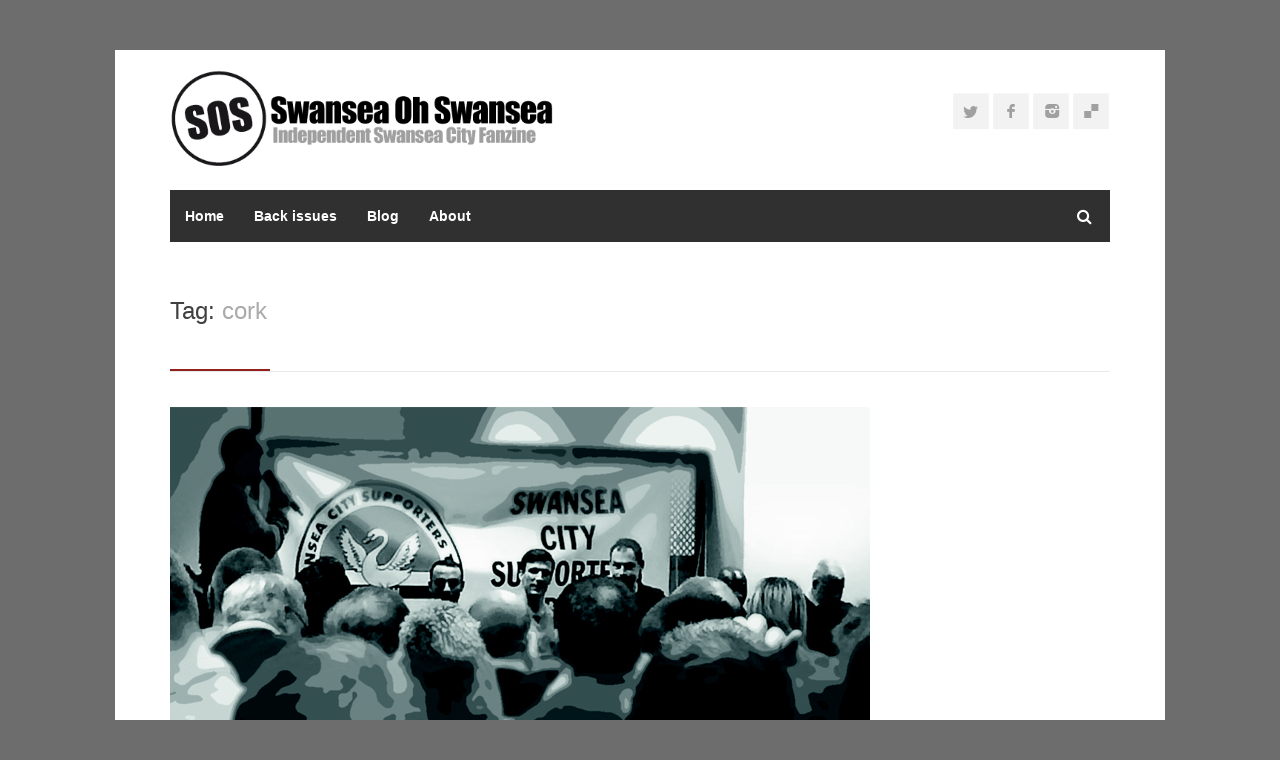

--- FILE ---
content_type: text/html; charset=UTF-8
request_url: https://sosfanzine.com/tag/cork/
body_size: 13345
content:
<!DOCTYPE html>
<html lang="en-GB">
<head>
<meta charset="UTF-8">
<meta name="viewport" content="width=device-width, initial-scale=1">
<link rel="profile" href="http://gmpg.org/xfn/11">
<link rel="pingback" href="https://sosfanzine.com/xmlrpc.php">

<title>cork &#8211; Swansea Oh Swansea</title>
<meta name='robots' content='max-image-preview:large' />
<link rel="alternate" type="application/rss+xml" title="Swansea Oh Swansea &raquo; Feed" href="https://sosfanzine.com/feed/" />
<link rel="alternate" type="application/rss+xml" title="Swansea Oh Swansea &raquo; Comments Feed" href="https://sosfanzine.com/comments/feed/" />
<link rel="alternate" type="application/rss+xml" title="Swansea Oh Swansea &raquo; cork Tag Feed" href="https://sosfanzine.com/tag/cork/feed/" />
<!-- sosfanzine.com is managing ads with Advanced Ads 2.0.16 – https://wpadvancedads.com/ --><script id="sosfa-ready">
			window.advanced_ads_ready=function(e,a){a=a||"complete";var d=function(e){return"interactive"===a?"loading"!==e:"complete"===e};d(document.readyState)?e():document.addEventListener("readystatechange",(function(a){d(a.target.readyState)&&e()}),{once:"interactive"===a})},window.advanced_ads_ready_queue=window.advanced_ads_ready_queue||[];		</script>
		<style id='wp-img-auto-sizes-contain-inline-css' type='text/css'>
img:is([sizes=auto i],[sizes^="auto," i]){contain-intrinsic-size:3000px 1500px}
/*# sourceURL=wp-img-auto-sizes-contain-inline-css */
</style>
<link rel='stylesheet' id='wfsi-socialicons-css' href='https://sosfanzine.com/wp-content/plugins/web-font-social-icons/css/icons.css?ver=6.9' type='text/css' media='all' />
<style id='wfsi-socialicons-inline-css' type='text/css'>

                    a.ptwsi-social-icon,
                    a.ptwsi-social-icon:visited,
                    .ptwsi_social-icons li a:visited,
                    .ptwsi_social-icons li a {
                            color: #A0A0A0;
                            background:  #F2F2F2;
                    }
/*# sourceURL=wfsi-socialicons-inline-css */
</style>
<style id='wp-emoji-styles-inline-css' type='text/css'>

	img.wp-smiley, img.emoji {
		display: inline !important;
		border: none !important;
		box-shadow: none !important;
		height: 1em !important;
		width: 1em !important;
		margin: 0 0.07em !important;
		vertical-align: -0.1em !important;
		background: none !important;
		padding: 0 !important;
	}
/*# sourceURL=wp-emoji-styles-inline-css */
</style>
<style id='wp-block-library-inline-css' type='text/css'>
:root{--wp-block-synced-color:#7a00df;--wp-block-synced-color--rgb:122,0,223;--wp-bound-block-color:var(--wp-block-synced-color);--wp-editor-canvas-background:#ddd;--wp-admin-theme-color:#007cba;--wp-admin-theme-color--rgb:0,124,186;--wp-admin-theme-color-darker-10:#006ba1;--wp-admin-theme-color-darker-10--rgb:0,107,160.5;--wp-admin-theme-color-darker-20:#005a87;--wp-admin-theme-color-darker-20--rgb:0,90,135;--wp-admin-border-width-focus:2px}@media (min-resolution:192dpi){:root{--wp-admin-border-width-focus:1.5px}}.wp-element-button{cursor:pointer}:root .has-very-light-gray-background-color{background-color:#eee}:root .has-very-dark-gray-background-color{background-color:#313131}:root .has-very-light-gray-color{color:#eee}:root .has-very-dark-gray-color{color:#313131}:root .has-vivid-green-cyan-to-vivid-cyan-blue-gradient-background{background:linear-gradient(135deg,#00d084,#0693e3)}:root .has-purple-crush-gradient-background{background:linear-gradient(135deg,#34e2e4,#4721fb 50%,#ab1dfe)}:root .has-hazy-dawn-gradient-background{background:linear-gradient(135deg,#faaca8,#dad0ec)}:root .has-subdued-olive-gradient-background{background:linear-gradient(135deg,#fafae1,#67a671)}:root .has-atomic-cream-gradient-background{background:linear-gradient(135deg,#fdd79a,#004a59)}:root .has-nightshade-gradient-background{background:linear-gradient(135deg,#330968,#31cdcf)}:root .has-midnight-gradient-background{background:linear-gradient(135deg,#020381,#2874fc)}:root{--wp--preset--font-size--normal:16px;--wp--preset--font-size--huge:42px}.has-regular-font-size{font-size:1em}.has-larger-font-size{font-size:2.625em}.has-normal-font-size{font-size:var(--wp--preset--font-size--normal)}.has-huge-font-size{font-size:var(--wp--preset--font-size--huge)}.has-text-align-center{text-align:center}.has-text-align-left{text-align:left}.has-text-align-right{text-align:right}.has-fit-text{white-space:nowrap!important}#end-resizable-editor-section{display:none}.aligncenter{clear:both}.items-justified-left{justify-content:flex-start}.items-justified-center{justify-content:center}.items-justified-right{justify-content:flex-end}.items-justified-space-between{justify-content:space-between}.screen-reader-text{border:0;clip-path:inset(50%);height:1px;margin:-1px;overflow:hidden;padding:0;position:absolute;width:1px;word-wrap:normal!important}.screen-reader-text:focus{background-color:#ddd;clip-path:none;color:#444;display:block;font-size:1em;height:auto;left:5px;line-height:normal;padding:15px 23px 14px;text-decoration:none;top:5px;width:auto;z-index:100000}html :where(.has-border-color){border-style:solid}html :where([style*=border-top-color]){border-top-style:solid}html :where([style*=border-right-color]){border-right-style:solid}html :where([style*=border-bottom-color]){border-bottom-style:solid}html :where([style*=border-left-color]){border-left-style:solid}html :where([style*=border-width]){border-style:solid}html :where([style*=border-top-width]){border-top-style:solid}html :where([style*=border-right-width]){border-right-style:solid}html :where([style*=border-bottom-width]){border-bottom-style:solid}html :where([style*=border-left-width]){border-left-style:solid}html :where(img[class*=wp-image-]){height:auto;max-width:100%}:where(figure){margin:0 0 1em}html :where(.is-position-sticky){--wp-admin--admin-bar--position-offset:var(--wp-admin--admin-bar--height,0px)}@media screen and (max-width:600px){html :where(.is-position-sticky){--wp-admin--admin-bar--position-offset:0px}}

/*# sourceURL=wp-block-library-inline-css */
</style><style id='global-styles-inline-css' type='text/css'>
:root{--wp--preset--aspect-ratio--square: 1;--wp--preset--aspect-ratio--4-3: 4/3;--wp--preset--aspect-ratio--3-4: 3/4;--wp--preset--aspect-ratio--3-2: 3/2;--wp--preset--aspect-ratio--2-3: 2/3;--wp--preset--aspect-ratio--16-9: 16/9;--wp--preset--aspect-ratio--9-16: 9/16;--wp--preset--color--black: #000000;--wp--preset--color--cyan-bluish-gray: #abb8c3;--wp--preset--color--white: #ffffff;--wp--preset--color--pale-pink: #f78da7;--wp--preset--color--vivid-red: #cf2e2e;--wp--preset--color--luminous-vivid-orange: #ff6900;--wp--preset--color--luminous-vivid-amber: #fcb900;--wp--preset--color--light-green-cyan: #7bdcb5;--wp--preset--color--vivid-green-cyan: #00d084;--wp--preset--color--pale-cyan-blue: #8ed1fc;--wp--preset--color--vivid-cyan-blue: #0693e3;--wp--preset--color--vivid-purple: #9b51e0;--wp--preset--gradient--vivid-cyan-blue-to-vivid-purple: linear-gradient(135deg,rgb(6,147,227) 0%,rgb(155,81,224) 100%);--wp--preset--gradient--light-green-cyan-to-vivid-green-cyan: linear-gradient(135deg,rgb(122,220,180) 0%,rgb(0,208,130) 100%);--wp--preset--gradient--luminous-vivid-amber-to-luminous-vivid-orange: linear-gradient(135deg,rgb(252,185,0) 0%,rgb(255,105,0) 100%);--wp--preset--gradient--luminous-vivid-orange-to-vivid-red: linear-gradient(135deg,rgb(255,105,0) 0%,rgb(207,46,46) 100%);--wp--preset--gradient--very-light-gray-to-cyan-bluish-gray: linear-gradient(135deg,rgb(238,238,238) 0%,rgb(169,184,195) 100%);--wp--preset--gradient--cool-to-warm-spectrum: linear-gradient(135deg,rgb(74,234,220) 0%,rgb(151,120,209) 20%,rgb(207,42,186) 40%,rgb(238,44,130) 60%,rgb(251,105,98) 80%,rgb(254,248,76) 100%);--wp--preset--gradient--blush-light-purple: linear-gradient(135deg,rgb(255,206,236) 0%,rgb(152,150,240) 100%);--wp--preset--gradient--blush-bordeaux: linear-gradient(135deg,rgb(254,205,165) 0%,rgb(254,45,45) 50%,rgb(107,0,62) 100%);--wp--preset--gradient--luminous-dusk: linear-gradient(135deg,rgb(255,203,112) 0%,rgb(199,81,192) 50%,rgb(65,88,208) 100%);--wp--preset--gradient--pale-ocean: linear-gradient(135deg,rgb(255,245,203) 0%,rgb(182,227,212) 50%,rgb(51,167,181) 100%);--wp--preset--gradient--electric-grass: linear-gradient(135deg,rgb(202,248,128) 0%,rgb(113,206,126) 100%);--wp--preset--gradient--midnight: linear-gradient(135deg,rgb(2,3,129) 0%,rgb(40,116,252) 100%);--wp--preset--font-size--small: 13px;--wp--preset--font-size--medium: 20px;--wp--preset--font-size--large: 36px;--wp--preset--font-size--x-large: 42px;--wp--preset--spacing--20: 0.44rem;--wp--preset--spacing--30: 0.67rem;--wp--preset--spacing--40: 1rem;--wp--preset--spacing--50: 1.5rem;--wp--preset--spacing--60: 2.25rem;--wp--preset--spacing--70: 3.38rem;--wp--preset--spacing--80: 5.06rem;--wp--preset--shadow--natural: 6px 6px 9px rgba(0, 0, 0, 0.2);--wp--preset--shadow--deep: 12px 12px 50px rgba(0, 0, 0, 0.4);--wp--preset--shadow--sharp: 6px 6px 0px rgba(0, 0, 0, 0.2);--wp--preset--shadow--outlined: 6px 6px 0px -3px rgb(255, 255, 255), 6px 6px rgb(0, 0, 0);--wp--preset--shadow--crisp: 6px 6px 0px rgb(0, 0, 0);}:where(.is-layout-flex){gap: 0.5em;}:where(.is-layout-grid){gap: 0.5em;}body .is-layout-flex{display: flex;}.is-layout-flex{flex-wrap: wrap;align-items: center;}.is-layout-flex > :is(*, div){margin: 0;}body .is-layout-grid{display: grid;}.is-layout-grid > :is(*, div){margin: 0;}:where(.wp-block-columns.is-layout-flex){gap: 2em;}:where(.wp-block-columns.is-layout-grid){gap: 2em;}:where(.wp-block-post-template.is-layout-flex){gap: 1.25em;}:where(.wp-block-post-template.is-layout-grid){gap: 1.25em;}.has-black-color{color: var(--wp--preset--color--black) !important;}.has-cyan-bluish-gray-color{color: var(--wp--preset--color--cyan-bluish-gray) !important;}.has-white-color{color: var(--wp--preset--color--white) !important;}.has-pale-pink-color{color: var(--wp--preset--color--pale-pink) !important;}.has-vivid-red-color{color: var(--wp--preset--color--vivid-red) !important;}.has-luminous-vivid-orange-color{color: var(--wp--preset--color--luminous-vivid-orange) !important;}.has-luminous-vivid-amber-color{color: var(--wp--preset--color--luminous-vivid-amber) !important;}.has-light-green-cyan-color{color: var(--wp--preset--color--light-green-cyan) !important;}.has-vivid-green-cyan-color{color: var(--wp--preset--color--vivid-green-cyan) !important;}.has-pale-cyan-blue-color{color: var(--wp--preset--color--pale-cyan-blue) !important;}.has-vivid-cyan-blue-color{color: var(--wp--preset--color--vivid-cyan-blue) !important;}.has-vivid-purple-color{color: var(--wp--preset--color--vivid-purple) !important;}.has-black-background-color{background-color: var(--wp--preset--color--black) !important;}.has-cyan-bluish-gray-background-color{background-color: var(--wp--preset--color--cyan-bluish-gray) !important;}.has-white-background-color{background-color: var(--wp--preset--color--white) !important;}.has-pale-pink-background-color{background-color: var(--wp--preset--color--pale-pink) !important;}.has-vivid-red-background-color{background-color: var(--wp--preset--color--vivid-red) !important;}.has-luminous-vivid-orange-background-color{background-color: var(--wp--preset--color--luminous-vivid-orange) !important;}.has-luminous-vivid-amber-background-color{background-color: var(--wp--preset--color--luminous-vivid-amber) !important;}.has-light-green-cyan-background-color{background-color: var(--wp--preset--color--light-green-cyan) !important;}.has-vivid-green-cyan-background-color{background-color: var(--wp--preset--color--vivid-green-cyan) !important;}.has-pale-cyan-blue-background-color{background-color: var(--wp--preset--color--pale-cyan-blue) !important;}.has-vivid-cyan-blue-background-color{background-color: var(--wp--preset--color--vivid-cyan-blue) !important;}.has-vivid-purple-background-color{background-color: var(--wp--preset--color--vivid-purple) !important;}.has-black-border-color{border-color: var(--wp--preset--color--black) !important;}.has-cyan-bluish-gray-border-color{border-color: var(--wp--preset--color--cyan-bluish-gray) !important;}.has-white-border-color{border-color: var(--wp--preset--color--white) !important;}.has-pale-pink-border-color{border-color: var(--wp--preset--color--pale-pink) !important;}.has-vivid-red-border-color{border-color: var(--wp--preset--color--vivid-red) !important;}.has-luminous-vivid-orange-border-color{border-color: var(--wp--preset--color--luminous-vivid-orange) !important;}.has-luminous-vivid-amber-border-color{border-color: var(--wp--preset--color--luminous-vivid-amber) !important;}.has-light-green-cyan-border-color{border-color: var(--wp--preset--color--light-green-cyan) !important;}.has-vivid-green-cyan-border-color{border-color: var(--wp--preset--color--vivid-green-cyan) !important;}.has-pale-cyan-blue-border-color{border-color: var(--wp--preset--color--pale-cyan-blue) !important;}.has-vivid-cyan-blue-border-color{border-color: var(--wp--preset--color--vivid-cyan-blue) !important;}.has-vivid-purple-border-color{border-color: var(--wp--preset--color--vivid-purple) !important;}.has-vivid-cyan-blue-to-vivid-purple-gradient-background{background: var(--wp--preset--gradient--vivid-cyan-blue-to-vivid-purple) !important;}.has-light-green-cyan-to-vivid-green-cyan-gradient-background{background: var(--wp--preset--gradient--light-green-cyan-to-vivid-green-cyan) !important;}.has-luminous-vivid-amber-to-luminous-vivid-orange-gradient-background{background: var(--wp--preset--gradient--luminous-vivid-amber-to-luminous-vivid-orange) !important;}.has-luminous-vivid-orange-to-vivid-red-gradient-background{background: var(--wp--preset--gradient--luminous-vivid-orange-to-vivid-red) !important;}.has-very-light-gray-to-cyan-bluish-gray-gradient-background{background: var(--wp--preset--gradient--very-light-gray-to-cyan-bluish-gray) !important;}.has-cool-to-warm-spectrum-gradient-background{background: var(--wp--preset--gradient--cool-to-warm-spectrum) !important;}.has-blush-light-purple-gradient-background{background: var(--wp--preset--gradient--blush-light-purple) !important;}.has-blush-bordeaux-gradient-background{background: var(--wp--preset--gradient--blush-bordeaux) !important;}.has-luminous-dusk-gradient-background{background: var(--wp--preset--gradient--luminous-dusk) !important;}.has-pale-ocean-gradient-background{background: var(--wp--preset--gradient--pale-ocean) !important;}.has-electric-grass-gradient-background{background: var(--wp--preset--gradient--electric-grass) !important;}.has-midnight-gradient-background{background: var(--wp--preset--gradient--midnight) !important;}.has-small-font-size{font-size: var(--wp--preset--font-size--small) !important;}.has-medium-font-size{font-size: var(--wp--preset--font-size--medium) !important;}.has-large-font-size{font-size: var(--wp--preset--font-size--large) !important;}.has-x-large-font-size{font-size: var(--wp--preset--font-size--x-large) !important;}
/*# sourceURL=global-styles-inline-css */
</style>

<style id='classic-theme-styles-inline-css' type='text/css'>
/*! This file is auto-generated */
.wp-block-button__link{color:#fff;background-color:#32373c;border-radius:9999px;box-shadow:none;text-decoration:none;padding:calc(.667em + 2px) calc(1.333em + 2px);font-size:1.125em}.wp-block-file__button{background:#32373c;color:#fff;text-decoration:none}
/*# sourceURL=/wp-includes/css/classic-themes.min.css */
</style>
<link rel='stylesheet' id='contact-form-7-css' href='https://sosfanzine.com/wp-content/plugins/contact-form-7/includes/css/styles.css?ver=6.1.4' type='text/css' media='all' />
<link rel='stylesheet' id='rs-plugin-settings-css' href='https://sosfanzine.com/wp-content/plugins/revslider/public/assets/css/rs6.css?ver=6.2.2' type='text/css' media='all' />
<style id='rs-plugin-settings-inline-css' type='text/css'>
.tp-caption a{color:#ff7302;text-shadow:none;-webkit-transition:all 0.2s ease-out;-moz-transition:all 0.2s ease-out;-o-transition:all 0.2s ease-out;-ms-transition:all 0.2s ease-out}.tp-caption a:hover{color:#ffa902}
/*# sourceURL=rs-plugin-settings-inline-css */
</style>
<link rel='stylesheet' id='centum-style-css' href='https://sosfanzine.com/wp-content/themes/Centum/style.css?ver=6.9' type='text/css' media='all' />
<link rel='stylesheet' id='centum-boxed-css' href='https://sosfanzine.com/wp-content/themes/Centum/css/boxed.css?ver=6.9' type='text/css' media='all' />
<link rel='stylesheet' id='centum-scheme-css' href='https://sosfanzine.com/wp-content/themes/Centum/css/light.css?ver=6.9' type='text/css' media='all' />
<link rel='stylesheet' id='wp-pagenavi-css' href='https://sosfanzine.com/wp-content/plugins/wp-pagenavi/pagenavi-css.css?ver=2.70' type='text/css' media='all' />
<script type="text/javascript" src="https://sosfanzine.com/wp-includes/js/jquery/jquery.min.js?ver=3.7.1" id="jquery-core-js"></script>
<script type="text/javascript" src="https://sosfanzine.com/wp-includes/js/jquery/jquery-migrate.min.js?ver=3.4.1" id="jquery-migrate-js"></script>
<script type="text/javascript" src="https://sosfanzine.com/wp-content/plugins/revslider/public/assets/js/rbtools.min.js?ver=6.0" id="tp-tools-js"></script>
<script type="text/javascript" src="https://sosfanzine.com/wp-content/plugins/revslider/public/assets/js/rs6.min.js?ver=6.2.2" id="revmin-js"></script>
<link rel="https://api.w.org/" href="https://sosfanzine.com/wp-json/" /><link rel="alternate" title="JSON" type="application/json" href="https://sosfanzine.com/wp-json/wp/v2/tags/105" /><link rel="EditURI" type="application/rsd+xml" title="RSD" href="https://sosfanzine.com/xmlrpc.php?rsd" />
<meta name="generator" content="WordPress 6.9" />

		<!-- GA Google Analytics @ https://m0n.co/ga -->
		<script async src="https://www.googletagmanager.com/gtag/js?id=UA-33232695-1"></script>
		<script>
			window.dataLayer = window.dataLayer || [];
			function gtag(){dataLayer.push(arguments);}
			gtag('js', new Date());
			gtag('config', 'UA-33232695-1');
		</script>

	 <style type="text/css">

  body {  }
  h1{  }
  h2{  }
  h3{  }
  h4{  }
  h5{  }
  h6{  }
  h2.logo a,
  h1.logo a {  }
  #navigation ul li a {    }
  #logo {
    margin-top:-20px;    margin-bottom:20px;  }

  #tagline {
      }

  #header {
    min-height: 100px;
  }

  @media only screen and (max-width: 767px) {
        #navigation {
          float: none;
        }
        
        .js .selectnav {
          display: block;
        }
        .js #nav,
        #navigation .dropmenu > li#search-in-menu,
        #navigation ul li a {
          display: none;
        }
    }
    .post-icon { display: none; }
    .post-content { margin: 22px 0 0; }
    
       #backtotop a:hover,.feature-circle.blue,.prev:hover, .next:hover,.mr-rotato-prev:hover, .mr-rotato-next:hover { background-color: ; }

          h1, h2, h3, h4, h5, h6 {
        color:        }
         a:hover, a:focus { color: ; }

          a, a:visited { color:  ; }

          #navigation ul li a:hover,
      #navigation ul li:hover > a,

      #bolded-line,

      .button.gray:hover,
      .button.light:hover,
      .shipping-calculator-form button.button:hover,
      table.cart-table .cart-btns input:hover,
      table.cart-table .cart-btns a,
      .stacktable.small-only .cart-btns a,
      .price_slider_wrapper .ui-slider-horizontal .ui-slider-range,
      .button.color,
      .checkout-button,
      .wc-proceed-to-checkout a.button.wc-forward,
      .button.checkout.wc-forward,
      .onsale,
      input[type="submit"] {
        background: #931f1f;
      }
      .blog-sidebar .widget #twitter-blog li a,
      a, a:hover,
      .testimonials-author,
      .shop-item span.price,
      .list-1 li:before, .list-2 li:before, .list-3 li:before, .list-4 li:before,
      a.post-entry {
        color: #931f1f      }

      #navigation > div > ul > li.current-menu-item > a,
      .pricing-table .color-3 h3, .color-3 .sign-up,
      #home-slider.rsDefault .rsArrowIcn:hover,
      .linking button.button,
      .slider .tp-leftarrow:hover,
      .slider .tp-rightarrow:hover,
      a.button.checkout.wc-forward:hover, 
      a.button.wc-forward:hover, 
      body .widget_price_filter .price_slider_amount button.button:hover, 
      .cart-btn .button.hovered, 
      .button.wc-backward:hover, 
      .magazine-lead figcaption:hover .button, 
      .wishlist_table .add_to_cart.button:hover, 
      .cart-btn .button:hover,
      #home-slider.rsDefault .rsArrowIcn:hover, #portfolio-slider.rsDefault .rsArrowIcn:hover,
      #scroll-top-top a,
      .quantity .plus:hover,#content .quantity .plus:hover,.quantity .minus:hover,#content .quantity .minus:hover,
      .post-icon {
        background-color:#931f1f;
      }

      .mr-rotato-prev:hover,
      .mr-rotato-next:hover,
      .pagination .current:hover,
      .pagination a:hover, 
      .woocommerce-pagination a:hover,
      .widget_price_filter .button:hover, 
      span.page-numbers.current,
      li.current,
      .tagcloud a:hover {
        background-color: #931f1f;
        border-color: #931f1f;
      }

      #filters a:hover,
      .selected,
      .wp-pagenavi .current,
      .pagination .current,
      #portfolio-navi a:hover {
        background-color: #931f1f !important;
        border: 1px solid #931f1f !important;
      }
      .pricing-table .color-3 h4 {
        background-color:#931f1f;
        opacity:0.8
      }

              .image-overlay-link, .image-overlay-zoom {
        background-color: rgba(0,0,0,0.7);
       }

 


 
  
            </style>
      <style type="text/css" id="custom-background-css">
body.custom-background { background-color: #6d6d6d; }
</style>
	<meta name="generator" content="Powered by Slider Revolution 6.2.2 - responsive, Mobile-Friendly Slider Plugin for WordPress with comfortable drag and drop interface." />
<link rel="icon" href="https://sosfanzine.com/wp-content/uploads/2020/05/mini.png" sizes="32x32" />
<link rel="icon" href="https://sosfanzine.com/wp-content/uploads/2020/05/mini.png" sizes="192x192" />
<link rel="apple-touch-icon" href="https://sosfanzine.com/wp-content/uploads/2020/05/mini.png" />
<meta name="msapplication-TileImage" content="https://sosfanzine.com/wp-content/uploads/2020/05/mini.png" />
<script type="text/javascript">function setREVStartSize(e){			
			try {								
				var pw = document.getElementById(e.c).parentNode.offsetWidth,
					newh;
				pw = pw===0 || isNaN(pw) ? window.innerWidth : pw;
				e.tabw = e.tabw===undefined ? 0 : parseInt(e.tabw);
				e.thumbw = e.thumbw===undefined ? 0 : parseInt(e.thumbw);
				e.tabh = e.tabh===undefined ? 0 : parseInt(e.tabh);
				e.thumbh = e.thumbh===undefined ? 0 : parseInt(e.thumbh);
				e.tabhide = e.tabhide===undefined ? 0 : parseInt(e.tabhide);
				e.thumbhide = e.thumbhide===undefined ? 0 : parseInt(e.thumbhide);
				e.mh = e.mh===undefined || e.mh=="" || e.mh==="auto" ? 0 : parseInt(e.mh,0);		
				if(e.layout==="fullscreen" || e.l==="fullscreen") 						
					newh = Math.max(e.mh,window.innerHeight);				
				else{					
					e.gw = Array.isArray(e.gw) ? e.gw : [e.gw];
					for (var i in e.rl) if (e.gw[i]===undefined || e.gw[i]===0) e.gw[i] = e.gw[i-1];					
					e.gh = e.el===undefined || e.el==="" || (Array.isArray(e.el) && e.el.length==0)? e.gh : e.el;
					e.gh = Array.isArray(e.gh) ? e.gh : [e.gh];
					for (var i in e.rl) if (e.gh[i]===undefined || e.gh[i]===0) e.gh[i] = e.gh[i-1];
										
					var nl = new Array(e.rl.length),
						ix = 0,						
						sl;					
					e.tabw = e.tabhide>=pw ? 0 : e.tabw;
					e.thumbw = e.thumbhide>=pw ? 0 : e.thumbw;
					e.tabh = e.tabhide>=pw ? 0 : e.tabh;
					e.thumbh = e.thumbhide>=pw ? 0 : e.thumbh;					
					for (var i in e.rl) nl[i] = e.rl[i]<window.innerWidth ? 0 : e.rl[i];
					sl = nl[0];									
					for (var i in nl) if (sl>nl[i] && nl[i]>0) { sl = nl[i]; ix=i;}															
					var m = pw>(e.gw[ix]+e.tabw+e.thumbw) ? 1 : (pw-(e.tabw+e.thumbw)) / (e.gw[ix]);					

					newh =  (e.type==="carousel" && e.justify==="true" ? e.gh[ix] : (e.gh[ix] * m)) + (e.tabh + e.thumbh);
				}			
				
				if(window.rs_init_css===undefined) window.rs_init_css = document.head.appendChild(document.createElement("style"));					
				document.getElementById(e.c).height = newh;
				window.rs_init_css.innerHTML += "#"+e.c+"_wrapper { height: "+newh+"px }";				
			} catch(e){
				console.log("Failure at Presize of Slider:" + e)
			}					   
		  };</script>
</head>

<body class="archive tag tag-cork tag-105 custom-background wp-theme-Centum boxed light group-blog aa-prefix-sosfa- aa-disabled-bots">

<div id="wrapper">

<!-- Header
================================================== -->

<!-- 960 Container -->
<div class="container ie-dropdown-fix">

<!-- Header -->
	<div id="header">
				<!-- Logo -->
		<div class="seven  columns">
			<div id="logo">
														<a href="https://sosfanzine.com/" title="Swansea Oh Swansea" rel="home">
						<img src="https://sosfanzine.com/wp-content/uploads/2016/04/banner-new-1.png" alt="Swansea Oh Swansea"/>
					</a>
					
												<div class="clear"></div>
			</div>
		</div>
				<!-- Social / Contact -->
		<div class="nine  columns">

			<ul class="social-icons"><li><a target="_blank" class="twitter" title="Twitter" href="https://twitter.com/StevenSOS1987"><i class="icon-twitter"></i></a></li><li><a target="_blank" class="facebook" title="Facebook" href="https://www.facebook.com/steven.carroll.77?ref=br_rs7"><i class="icon-facebook"></i></a></li><li><a target="_blank" class="instagram" title="instagram" href="https://www.instagram.com/stevensos1987/"><i class="icon-instagram"></i></a></li><li><a target="_blank" class="delicious" title="" href=""><i class="icon-delicious"></i></a></li></ul>			
			<div class="clear"></div>
						
		</div>
		
	</div>
	<!-- Header / End -->

<!-- Navigation -->
	<div class="sixteen columns">

		<div id="navigation">
			<div id="mainmenu-cont" class="menu-sos-menu-container"><ul id="menu-sos-menu" class="dropmenu main-menu"><li id="menu-item-3083" class="menu-item menu-item-type-custom menu-item-object-custom menu-item-home menu-item-3083"><a href="https://sosfanzine.com/">Home</a></li><li id="menu-item-2949" class="menu-item menu-item-type-custom menu-item-object-custom menu-item-2949"><a href="https://sosfanzine.com/back-issues/">Back issues</a></li><li id="menu-item-3075" class="menu-item menu-item-type-taxonomy menu-item-object-category menu-item-has-children menu-item-3075"><a href="https://sosfanzine.com/category/editors-blog/">Blog</a><ul class="sub-menu">	<li id="menu-item-2947" class="menu-item menu-item-type-taxonomy menu-item-object-category menu-item-2947"><a href="https://sosfanzine.com/category/editors-blog/">Editor&#8217;s Blog</a></li>	<li id="menu-item-3076" class="menu-item menu-item-type-taxonomy menu-item-object-category menu-item-3076"><a href="https://sosfanzine.com/category/editors-blog/icons-quizzes/">Icons quizzes</a></li>	<li id="menu-item-2946" class="menu-item menu-item-type-taxonomy menu-item-object-category menu-item-2946"><a href="https://sosfanzine.com/category/editors-blog/wales-away/">Wales Away</a></li>	<li id="menu-item-2945" class="menu-item menu-item-type-taxonomy menu-item-object-category menu-item-2945"><a href="https://sosfanzine.com/category/editors-blog/opposition-view/">Opposition view</a></li></ul></li><li id="menu-item-3077" class="menu-item menu-item-type-post_type menu-item-object-page menu-item-has-children menu-item-3077"><a href="https://sosfanzine.com/about-us/">About</a><ul class="sub-menu">	<li id="menu-item-3078" class="menu-item menu-item-type-post_type menu-item-object-page menu-item-3078"><a href="https://sosfanzine.com/privacy/">Privacy Policy</a></li></ul></li><li id="search-in-menu">					<form action="https://sosfanzine.com" id="searchform" method="get">						<i class="fa fa-search"></i><input type="text" class="search-text-box" name="s" />					</form>				</li></ul></div>			<select class="selectnav"><option value="/">Select Page</option><option value="https://sosfanzine.com/" class="menu-item menu-item-type-custom menu-item-object-custom menu-item-home menu-item-3083">Home</option><option value="https://sosfanzine.com/back-issues/" class="menu-item menu-item-type-custom menu-item-object-custom menu-item-2949">Back issues</option><option value="https://sosfanzine.com/category/editors-blog/" class="menu-item menu-item-type-taxonomy menu-item-object-category menu-item-has-children menu-item-3075">Blog</option><option value="https://sosfanzine.com/category/editors-blog/" class="menu-item menu-item-type-taxonomy menu-item-object-category menu-item-2947">&#151; Editor&#8217;s Blog</option><option value="https://sosfanzine.com/category/editors-blog/icons-quizzes/" class="menu-item menu-item-type-taxonomy menu-item-object-category menu-item-3076">&#151; Icons quizzes</option><option value="https://sosfanzine.com/category/editors-blog/wales-away/" class="menu-item menu-item-type-taxonomy menu-item-object-category menu-item-2946">&#151; Wales Away</option><option value="https://sosfanzine.com/category/editors-blog/opposition-view/" class="menu-item menu-item-type-taxonomy menu-item-object-category menu-item-2945">&#151; Opposition view</option><option value="https://sosfanzine.com/about-us/" class="menu-item menu-item-type-post_type menu-item-object-page menu-item-has-children menu-item-3077">About</option><option value="https://sosfanzine.com/privacy/" class="menu-item menu-item-type-post_type menu-item-object-page menu-item-3078">&#151; Privacy Policy</option></select>
			<!-- Search Form -->

		</div>
		<div class="clear"></div>

	</div>
	<!-- Navigation / End -->
</div>
<!-- 960 Container / End -->
<!-- 960 Container -->
<div class="container">

	<div class="sixteen columns">



		<!-- Page Title -->
		<div id="page-title">
			<h1 class="page-title">Tag: <span>cork</span></h1>			<div id="bolded-line"></div>
		</div>
		<!-- Page Title / End -->

	</div>
</div>
<!-- 960 Container / End -->

<!-- 960 Container -->
<div class="container">

<!-- Blog Posts
	================================================== -->
	<div class="twelve columns ">

		<!-- Post -->
		        
		<div class="loop post-1009 post type-post status-publish format-standard has-post-thumbnail hentry category-editors-blog tag-americans tag-board tag-clement tag-cork tag-fans-forum tag-huw-jenkins tag-leon tag-leon-britton tag-paul-clement tag-phil-slumber tag-supporters-trust has-thumbnail" id="post-1009" >

			                    <div class="post-img picture">
                        <a href="https://sosfanzine.com/fans-forum-2017/" title="Snippets from the fans forum">
                            <img width="700" height="330" src="https://sosfanzine.com/wp-content/uploads/2017/02/forum.jpg" class="attachment-post-thumbnail size-post-thumbnail wp-post-image" alt="" decoding="async" fetchpriority="high" srcset="https://sosfanzine.com/wp-content/uploads/2017/02/forum.jpg 700w, https://sosfanzine.com/wp-content/uploads/2017/02/forum-300x141.jpg 300w" sizes="(max-width: 700px) 100vw, 700px" />                            <div class="image-overlay-link"></div>
                        </a>
                    </div>
                					<a href="#" class="post-icon"><i class="fa fa-file"></i></a>
								<div class="post-content">
					<div class="post-title">
						<h2>
							<a href="https://sosfanzine.com/fans-forum-2017/" title="Permalink to Snippets from the fans forum" rel="bookmark">
								Snippets from the fans forum							</a>
						</h2>
					</div>
					<div class="post-meta"><span><i class="fa fa-calendar"></i><a href="https://sosfanzine.com/fans-forum-2017/" class="published-time" title="2:25 pm" rel="bookmark">23 February 2017</a></span></div>					
					<div class="post-description">
						<p>On Wednesday 22nd February  here was a fans forum at the Liberty featuring Paul Clement, Nigel Gibbs, Karl Halabi,Claude Makelele, Leon Britton andJack Cork as well as members fromthe Supporters Trust. Here are some snippets from that meeting&#8230;</p>

					</div>
					<a class="button medium color post-entry" href="https://sosfanzine.com/fans-forum-2017/">Continue Reading</a>
				</div>
		</div>
		<!-- Post -->
		
		<div class="pagination">
			
		</div>

		</div> <!-- eof eleven column -->

<div class="four columns">
	<div class="blog-sidebar">
		<div id="custom_html-8" class="widget_text widget  widget_custom_html"><div class="textwidget custom-html-widget"><script async src="https://pagead2.googlesyndication.com/pagead/js/adsbygoogle.js"></script>
<!-- Horizontal -->
<ins class="adsbygoogle"
     style="display:block"
     data-ad-client="ca-pub-7453875464887468"
     data-ad-slot="9313745750"
     data-ad-format="auto"
     data-full-width-responsive="true"></ins>
<script>
     (adsbygoogle = window.adsbygoogle || []).push({});
</script></div></div><div id="incredible_latest-2" class="widget  incredible-latest"><div class="headline no-margin"><h4>Latest from SoS</h4></div>
            <div class="latest-post-blog no-thumb">
                <a href="https://sosfanzine.com/relegation-awaits-if-sheehan-stays/"> </a>
                <p><a class="link" href="https://sosfanzine.com/relegation-awaits-if-sheehan-stays/">Relegation Awaits If Sheehan Stays</a>
                    <span>9 November 2025</span></p>
                </div>
                
            <div class="latest-post-blog no-thumb">
                <a href="https://sosfanzine.com/joe-allen-a-tribute/"> </a>
                <p><a class="link" href="https://sosfanzine.com/joe-allen-a-tribute/">Joe Allen &#8211; A Tribute</a>
                    <span>2 May 2025</span></p>
                </div>
                
            <div class="latest-post-blog no-thumb">
                <a href="https://sosfanzine.com/the-sheehan-conundrum/"> </a>
                <p><a class="link" href="https://sosfanzine.com/the-sheehan-conundrum/">The Sheehan Conundrum</a>
                    <span>30 April 2025</span></p>
                </div>
                
            <div class="latest-post-blog no-thumb">
                <a href="https://sosfanzine.com/our-club-needs-to-wake-up/"> </a>
                <p><a class="link" href="https://sosfanzine.com/our-club-needs-to-wake-up/">Our Club Needs To Wake Up</a>
                    <span>26 January 2025</span></p>
                </div>
                
            <div class="latest-post-blog no-thumb">
                <a href="https://sosfanzine.com/fao-jack-army/"> </a>
                <p><a class="link" href="https://sosfanzine.com/fao-jack-army/">FAO Jack Army</a>
                    <span>8 August 2024</span></p>
                </div>
                </div>
			</div>
</div>

</div>
</div>
<!-- Wrapper / End -->


<!-- Footer Start -->
<div id="footer">

 	<div class="container">
                     <div class="four columns">
                <div id="custom_html-3" class="widget_text widget widget_custom_html"><div class="textwidget custom-html-widget"><img src="https://sosfanzine.com/wp-content/uploads/2017/08/banner-footer.png" alt="" width="198" height="50" size-full wp-image-2152" />
</br>

<p>At Swansea Oh Swansea, we speak to Swans legends and Wales internationals past and present, discuss burning issues of the day, and look back at the not-so publicised off-field events of the last few decades.

<p>We highlight the most important turning points in the Swans’ history, write in-depth features and welcome guest columnists to a publication that prides itself on being more than just a fanzine.</div></div>            </div>
                     <div class="four columns">
                
		<div id="recent-posts-3" class="widget widget_recent_entries">
		<div class="footer-headline"><h4>Latest from SOS</h4></div>
		<ul>
											<li>
					<a href="https://sosfanzine.com/relegation-awaits-if-sheehan-stays/">Relegation Awaits If Sheehan Stays</a>
									</li>
											<li>
					<a href="https://sosfanzine.com/joe-allen-a-tribute/">Joe Allen &#8211; A Tribute</a>
									</li>
											<li>
					<a href="https://sosfanzine.com/the-sheehan-conundrum/">The Sheehan Conundrum</a>
									</li>
											<li>
					<a href="https://sosfanzine.com/our-club-needs-to-wake-up/">Our Club Needs To Wake Up</a>
									</li>
											<li>
					<a href="https://sosfanzine.com/fao-jack-army/">FAO Jack Army</a>
									</li>
											<li>
					<a href="https://sosfanzine.com/own-the-mistake-and-make-a-change/">Own The Mistake And Make A Change</a>
									</li>
											<li>
					<a href="https://sosfanzine.com/john-hollins-a-tribute/">John Hollins &#8211; A Tribute</a>
									</li>
											<li>
					<a href="https://sosfanzine.com/bumper-2022-23-end-of-season-quiz/">Bumper 2022/23 end of season quiz</a>
									</li>
											<li>
					<a href="https://sosfanzine.com/positive-end-needs-to-be-built-on/">Positive End Needs To Be Built On</a>
									</li>
											<li>
					<a href="https://sosfanzine.com/thank-you-lenny/">Thank You Lenny</a>
									</li>
					</ul>

		</div>            </div>
                     <div class="four columns">
                <div id="nav_menu-1" class="widget widget_nav_menu"><div class="footer-headline"><h4>Back Issues</h4></div><div class="menu-footer-issues-container"><ul id="menu-footer-issues" class="menu"><li id="menu-item-2973" class="menu-item menu-item-type-post_type menu-item-object-page menu-item-2973"><a href="https://sosfanzine.com/2018-19/">2018-19</a></li>
<li id="menu-item-2959" class="menu-item menu-item-type-post_type menu-item-object-page menu-item-2959"><a href="https://sosfanzine.com/2017-18/">2017-18</a></li>
<li id="menu-item-2967" class="menu-item menu-item-type-post_type menu-item-object-page menu-item-2967"><a href="https://sosfanzine.com/2016-17/">2016-17</a></li>
<li id="menu-item-2960" class="menu-item menu-item-type-post_type menu-item-object-page menu-item-2960"><a href="https://sosfanzine.com/2015-16/">2015-16</a></li>
<li id="menu-item-2961" class="menu-item menu-item-type-post_type menu-item-object-page menu-item-2961"><a href="https://sosfanzine.com/2014-15/">2014-15</a></li>
<li id="menu-item-2962" class="menu-item menu-item-type-post_type menu-item-object-page menu-item-2962"><a href="https://sosfanzine.com/2013-14/">2013-14</a></li>
<li id="menu-item-2963" class="menu-item menu-item-type-post_type menu-item-object-page menu-item-2963"><a href="https://sosfanzine.com/2012-13/">2012-13</a></li>
<li id="menu-item-2964" class="menu-item menu-item-type-post_type menu-item-object-page menu-item-2964"><a href="https://sosfanzine.com/2011-12/">2011-12</a></li>
<li id="menu-item-3070" class="menu-item menu-item-type-post_type menu-item-object-page menu-item-3070"><a href="https://sosfanzine.com/2010-11/">2010-11</a></li>
<li id="menu-item-2966" class="menu-item menu-item-type-post_type menu-item-object-page menu-item-2966"><a href="https://sosfanzine.com/2009-10/">2009-10</a></li>
</ul></div></div>            </div>
                     <div class="four columns">
                <div id="custom_html-4" class="widget_text widget widget_custom_html"><div class="footer-headline"><h4>More from SOS</h4></div><div class="textwidget custom-html-widget"><a href="//www.shopify.com/pci-compliant/?utm_source=secure&amp;utm_medium=shop" title="This online store is secured by Shopify" target="_blank"><img src="//cdn.shopify.com/s/images/badges/shopify-secure-badge-dark-shadow.png" alt="Shopify secure badge" /></a></div></div><div id="custom_html-5" class="widget_text widget widget_custom_html"><div class="textwidget custom-html-widget"><a href="https://twitter.com/stevensos1987?lang=en"><i class="fa fa-twitter"></i></a>  <i class="fa fa-instagram"></i> <i class="fa fa-facebook"></i></div></div>            </div>
        
        <div class="sixteen columns">
			<div id="footer-bottom">
				© 2010<script>new Date().getFullYear()>2010&&document.write("-"+new Date().getFullYear());</script>, © Copyright SOS Swansea Oh Swansea - Independent Swansea City FC Fanzine. All Rights Reserved.				<div id="scroll-top-top"><a href="#"></a></div>
			</div>
		</div>

    </div>

</div>
<!-- Footer End -->


<script type="speculationrules">
{"prefetch":[{"source":"document","where":{"and":[{"href_matches":"/*"},{"not":{"href_matches":["/wp-*.php","/wp-admin/*","/wp-content/uploads/*","/wp-content/*","/wp-content/plugins/*","/wp-content/themes/Centum/*","/*\\?(.+)"]}},{"not":{"selector_matches":"a[rel~=\"nofollow\"]"}},{"not":{"selector_matches":".no-prefetch, .no-prefetch a"}}]},"eagerness":"conservative"}]}
</script>
<script type="text/javascript" src="https://sosfanzine.com/wp-content/plugins/purethemes-shortcodes/js/shortcodes.js?ver=6.9" id="purethemes-shortcodes-js"></script>
<script type="text/javascript" src="https://sosfanzine.com/wp-includes/js/dist/hooks.min.js?ver=dd5603f07f9220ed27f1" id="wp-hooks-js"></script>
<script type="text/javascript" src="https://sosfanzine.com/wp-includes/js/dist/i18n.min.js?ver=c26c3dc7bed366793375" id="wp-i18n-js"></script>
<script type="text/javascript" id="wp-i18n-js-after">
/* <![CDATA[ */
wp.i18n.setLocaleData( { 'text direction\u0004ltr': [ 'ltr' ] } );
//# sourceURL=wp-i18n-js-after
/* ]]> */
</script>
<script type="text/javascript" src="https://sosfanzine.com/wp-content/plugins/contact-form-7/includes/swv/js/index.js?ver=6.1.4" id="swv-js"></script>
<script type="text/javascript" id="contact-form-7-js-before">
/* <![CDATA[ */
var wpcf7 = {
    "api": {
        "root": "https:\/\/sosfanzine.com\/wp-json\/",
        "namespace": "contact-form-7\/v1"
    }
};
//# sourceURL=contact-form-7-js-before
/* ]]> */
</script>
<script type="text/javascript" src="https://sosfanzine.com/wp-content/plugins/contact-form-7/includes/js/index.js?ver=6.1.4" id="contact-form-7-js"></script>
<script type="text/javascript" src="https://sosfanzine.com/wp-content/themes/Centum/js/jquery.royalslider.min.js?ver=6.9" id="royalslider-js"></script>
<script type="text/javascript" src="https://sosfanzine.com/wp-content/themes/Centum/js/jquery.flexslider-min.js?ver=6.9" id="flexslider-js"></script>
<script type="text/javascript" src="https://sosfanzine.com/wp-content/themes/Centum/js/tooltip.js?ver=6.9" id="tooltip-js"></script>
<script type="text/javascript" src="https://sosfanzine.com/wp-content/themes/Centum/js/effects.js?ver=6.9" id="effects-js"></script>
<script type="text/javascript" src="https://sosfanzine.com/wp-content/themes/Centum/js/mfp.min.js?ver=6.9" id="mfp-js"></script>
<script type="text/javascript" src="https://sosfanzine.com/wp-content/themes/Centum/js/carousel.js?ver=6.9" id="carousel-js"></script>
<script type="text/javascript" src="https://sosfanzine.com/wp-content/themes/Centum/js/stacktable.js?ver=20140612" id="stacktable-js"></script>
<script type="text/javascript" src="https://sosfanzine.com/wp-content/themes/Centum/js/jquery.isotope.min.js?ver=6.9" id="isotope-js"></script>
<script type="text/javascript" id="custom-js-extra">
/* <![CDATA[ */
var centum = {"home_slider_scale_mode":"fit","home_royal_delay":"5000","home_slider_loop":"1","home_slider_autoplay":"1","home_slider_arrows_hide":"1","retinalogo":""};
//# sourceURL=custom-js-extra
/* ]]> */
</script>
<script type="text/javascript" src="https://sosfanzine.com/wp-content/themes/Centum/js/custom.js?ver=6.9" id="custom-js"></script>
<script type="text/javascript" src="https://sosfanzine.com/wp-content/plugins/advanced-ads/admin/assets/js/advertisement.js?ver=2.0.16" id="advanced-ads-find-adblocker-js"></script>
<script id="wp-emoji-settings" type="application/json">
{"baseUrl":"https://s.w.org/images/core/emoji/17.0.2/72x72/","ext":".png","svgUrl":"https://s.w.org/images/core/emoji/17.0.2/svg/","svgExt":".svg","source":{"concatemoji":"https://sosfanzine.com/wp-includes/js/wp-emoji-release.min.js?ver=6.9"}}
</script>
<script type="module">
/* <![CDATA[ */
/*! This file is auto-generated */
const a=JSON.parse(document.getElementById("wp-emoji-settings").textContent),o=(window._wpemojiSettings=a,"wpEmojiSettingsSupports"),s=["flag","emoji"];function i(e){try{var t={supportTests:e,timestamp:(new Date).valueOf()};sessionStorage.setItem(o,JSON.stringify(t))}catch(e){}}function c(e,t,n){e.clearRect(0,0,e.canvas.width,e.canvas.height),e.fillText(t,0,0);t=new Uint32Array(e.getImageData(0,0,e.canvas.width,e.canvas.height).data);e.clearRect(0,0,e.canvas.width,e.canvas.height),e.fillText(n,0,0);const a=new Uint32Array(e.getImageData(0,0,e.canvas.width,e.canvas.height).data);return t.every((e,t)=>e===a[t])}function p(e,t){e.clearRect(0,0,e.canvas.width,e.canvas.height),e.fillText(t,0,0);var n=e.getImageData(16,16,1,1);for(let e=0;e<n.data.length;e++)if(0!==n.data[e])return!1;return!0}function u(e,t,n,a){switch(t){case"flag":return n(e,"\ud83c\udff3\ufe0f\u200d\u26a7\ufe0f","\ud83c\udff3\ufe0f\u200b\u26a7\ufe0f")?!1:!n(e,"\ud83c\udde8\ud83c\uddf6","\ud83c\udde8\u200b\ud83c\uddf6")&&!n(e,"\ud83c\udff4\udb40\udc67\udb40\udc62\udb40\udc65\udb40\udc6e\udb40\udc67\udb40\udc7f","\ud83c\udff4\u200b\udb40\udc67\u200b\udb40\udc62\u200b\udb40\udc65\u200b\udb40\udc6e\u200b\udb40\udc67\u200b\udb40\udc7f");case"emoji":return!a(e,"\ud83e\u1fac8")}return!1}function f(e,t,n,a){let r;const o=(r="undefined"!=typeof WorkerGlobalScope&&self instanceof WorkerGlobalScope?new OffscreenCanvas(300,150):document.createElement("canvas")).getContext("2d",{willReadFrequently:!0}),s=(o.textBaseline="top",o.font="600 32px Arial",{});return e.forEach(e=>{s[e]=t(o,e,n,a)}),s}function r(e){var t=document.createElement("script");t.src=e,t.defer=!0,document.head.appendChild(t)}a.supports={everything:!0,everythingExceptFlag:!0},new Promise(t=>{let n=function(){try{var e=JSON.parse(sessionStorage.getItem(o));if("object"==typeof e&&"number"==typeof e.timestamp&&(new Date).valueOf()<e.timestamp+604800&&"object"==typeof e.supportTests)return e.supportTests}catch(e){}return null}();if(!n){if("undefined"!=typeof Worker&&"undefined"!=typeof OffscreenCanvas&&"undefined"!=typeof URL&&URL.createObjectURL&&"undefined"!=typeof Blob)try{var e="postMessage("+f.toString()+"("+[JSON.stringify(s),u.toString(),c.toString(),p.toString()].join(",")+"));",a=new Blob([e],{type:"text/javascript"});const r=new Worker(URL.createObjectURL(a),{name:"wpTestEmojiSupports"});return void(r.onmessage=e=>{i(n=e.data),r.terminate(),t(n)})}catch(e){}i(n=f(s,u,c,p))}t(n)}).then(e=>{for(const n in e)a.supports[n]=e[n],a.supports.everything=a.supports.everything&&a.supports[n],"flag"!==n&&(a.supports.everythingExceptFlag=a.supports.everythingExceptFlag&&a.supports[n]);var t;a.supports.everythingExceptFlag=a.supports.everythingExceptFlag&&!a.supports.flag,a.supports.everything||((t=a.source||{}).concatemoji?r(t.concatemoji):t.wpemoji&&t.twemoji&&(r(t.twemoji),r(t.wpemoji)))});
//# sourceURL=https://sosfanzine.com/wp-includes/js/wp-emoji-loader.min.js
/* ]]> */
</script>
<script>!function(){window.advanced_ads_ready_queue=window.advanced_ads_ready_queue||[],advanced_ads_ready_queue.push=window.advanced_ads_ready;for(var d=0,a=advanced_ads_ready_queue.length;d<a;d++)advanced_ads_ready(advanced_ads_ready_queue[d])}();</script>
</body>
</html>

--- FILE ---
content_type: text/html; charset=utf-8
request_url: https://www.google.com/recaptcha/api2/aframe
body_size: 269
content:
<!DOCTYPE HTML><html><head><meta http-equiv="content-type" content="text/html; charset=UTF-8"></head><body><script nonce="xzN8kF2EB5-8JZu7bKnPVg">/** Anti-fraud and anti-abuse applications only. See google.com/recaptcha */ try{var clients={'sodar':'https://pagead2.googlesyndication.com/pagead/sodar?'};window.addEventListener("message",function(a){try{if(a.source===window.parent){var b=JSON.parse(a.data);var c=clients[b['id']];if(c){var d=document.createElement('img');d.src=c+b['params']+'&rc='+(localStorage.getItem("rc::a")?sessionStorage.getItem("rc::b"):"");window.document.body.appendChild(d);sessionStorage.setItem("rc::e",parseInt(sessionStorage.getItem("rc::e")||0)+1);localStorage.setItem("rc::h",'1769886113194');}}}catch(b){}});window.parent.postMessage("_grecaptcha_ready", "*");}catch(b){}</script></body></html>